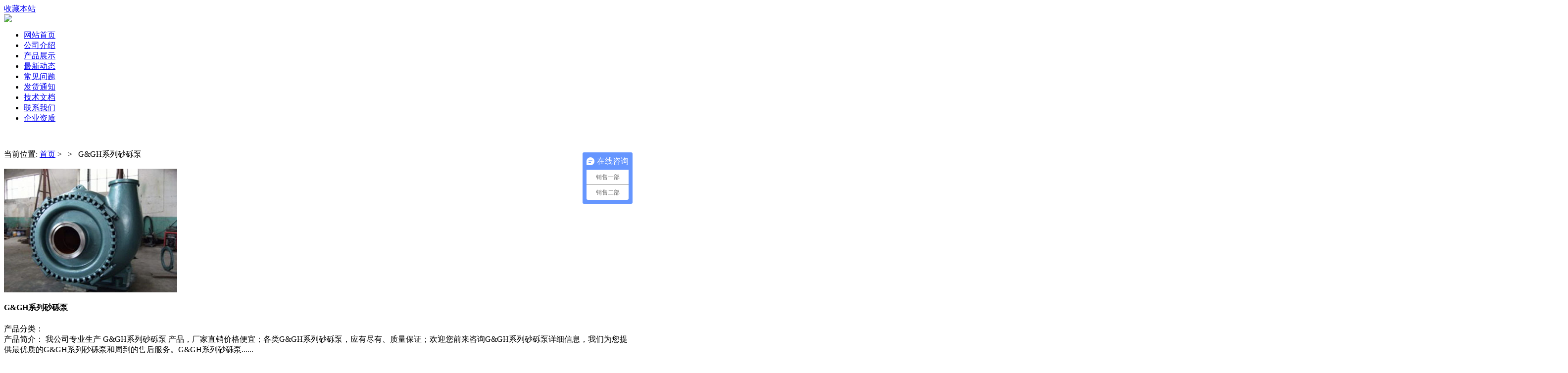

--- FILE ---
content_type: text/html; charset=utf-8
request_url: http://www.czhbjd.com/product/gghshalibeng.html
body_size: 5543
content:



<!DOCTYPE html PUBLIC "-//W3C//DTD XHTML 1.0 Transitional//EN" "http://www.w3.org/TR/xhtml1/DTD/xhtml1-transitional.dtd">
<html xmlns="http://www.w3.org/1999/xhtml">
<head>
<meta content="text/html; charset=utf-8" http-equiv="Content-Type" />
<title>G&GH系列砂砾泵_渣浆泵-沧州美尔森罗兰机电设备有限公司</title>
<meta name="keywords" content="G&GH系列砂砾泵,渣浆泵" />
<meta name="description" content="我公司专业生产G&GH系列砂砾泵产品，厂家直销价格便宜；各类G&GH系列砂砾泵，应有尽有、质量保证；欢迎您前来咨询G&GH系列砂砾泵详细信息，我们为您提供最优质的G&GH系列砂砾泵和周到的售后服务。G&GH系列砂砾泵主要用于同于颗粒太大以至于一般渣浆泵不能输送的强磨蚀物料的连续输送。G&GH系列砂砾泵适用于挖泥船挖泥，疏浚河道、采矿及金属冶炼爆渣的输送等。" />
<meta name="baidu-tc-verification" content="16cb823264a2043b50a11e6b3a2657ef" />

<script type="text/javascript" src="http://www.czhbjd.com/images/jq.js"></script>
<link href="http://www.czhbjd.com/templets/new/images/style.css" rel="stylesheet" type="text/css" />
<link href="http://www.czhbjd.com/templets/new/images/slide.css" rel="stylesheet" type="text/css" />

		<script type="text/javascript">
		var timeout         = 500;
		var closetimer		= 0;
		var ddmenuitem      = 0;

		function jsddm_open()
		{	jsddm_canceltimer();
			jsddm_close();
			ddmenuitem = $(this).find('ul').eq(0).css('visibility', 'visible');}

		function jsddm_close()
		{	if(ddmenuitem) ddmenuitem.css('visibility', 'hidden');}

		function jsddm_timer()
		{	closetimer = window.setTimeout(jsddm_close, timeout);}

		function jsddm_canceltimer()
		{	if(closetimer)
			{	window.clearTimeout(closetimer);
				closetimer = null;}}

		$(document).ready(function()
		{	$('#jsddm > li').bind('mouseover', jsddm_open);
			$('#jsddm > li').bind('mouseout',  jsddm_timer);});

		document.onclick = jsddm_close;

		//以下是带箭头的滚动JS
		  $(function(){
             var oPic=$('#slider_pic').find('ul');
             var oImg=oPic.find('li');
             var oLen=oImg.length;
             var oLi=oImg.width();
             var prev=$("#prev");
             var next=$("#next");

           oPic.width(oLen*225);//计算总长度
             var iNow=0;
             var iTimer=null;
             prev.click(function(){
                  if(iNow>0){  
                   iNow--;

                  }
                 ClickScroll();
             })
             next.click(function(){
                 if(iNow<oLen-3){ 
                     iNow++
                 }
                 ClickScroll();
             })

             function ClickScroll(){

                 iNow==0? prev.addClass('left_no_click'): prev.removeClass('left_no_click');
                 iNow==oLen-3?next.addClass("right_no_click"):next.removeClass("right_no_click");

                 oPic.animate({left:-iNow*225})
             }

         })
//以下是带箭头的滚动JS
		  $(function(){
             var oPic=$('#aboutslider_pic').find('ul');
             var oImg=oPic.find('li');
             var oLen=oImg.length;
             var oLi=oImg.width();
             var prev=$("#aboutprev");
             var next=$("#aboutnext");

           oPic.width(oLen*142);//计算总长度
             var iNow=0;
             var iTimer=null;
             prev.click(function(){
                  if(iNow>0){  
                   iNow--;

                  }
                 ClickScroll();
             })
             next.click(function(){
                 if(iNow<oLen-3){ 
                     iNow++
                 }
                 ClickScroll();
             })

             function ClickScroll(){

                 iNow==0? prev.addClass('aboutleft_no_click'): prev.removeClass('aboutleft_no_click');
                 iNow==oLen-3?next.addClass("aboutright_no_click"):next.removeClass("aboutright_no_click");

                 oPic.animate({left:-iNow*142})
             }

         })
		//以下是带箭头的滚动JS
		  $(function(){
             var oPic=$('#zslider_pic').find('ul');
             var oImg=oPic.find('li');
             var oLen=oImg.length;
             var oLi=oImg.width();
             var prev=$("#zprev");
             var next=$("#znext");

           oPic.width(oLen*225);//计算总长度
             var iNow=0;
             var iTimer=null;
             prev.click(function(){
                  if(iNow>0){  
                   iNow--;

                  }
                 ClickScroll();
             })
             next.click(function(){
                 if(iNow<oLen-3){ 
                     iNow++
                 }
                 ClickScroll();
             })

             function ClickScroll(){

                 iNow==0? prev.addClass('zleft_no_click'): prev.removeClass('zleft_no_click');
                 iNow==oLen-3?next.addClass("zright_no_click"):next.removeClass("zright_no_click");

                 oPic.animate({left:-iNow*225})
             }

         })
		  ///无缝向上滚动
		  $(function(){
			var $this = $(".renav");
			var scrollTimer;
			$this.hover(function(){
			clearInterval(scrollTimer);
			},function(){
			scrollTimer = setInterval(function(){
			scrollNews( $this );
			}, 2000 );
			}).trigger("mouseout");
			});
			function scrollNews(obj){
			var $self = obj.find("ul:first");
			var lineHeight = $self.find("li:first").height();
			$self.animate({ "margin-top" : -lineHeight +"px" },10 , function(){
			$self.css({"margin-top":"0px"}).find("li:first").appendTo($self);
			})
			} 
		</script>
	
	<script>
var _hmt = _hmt || [];
(function() {
  var hm = document.createElement("script");
  hm.src = "https://hm.baidu.com/hm.js?a3e34ae3b5fdc34399be5f5f54ddd3f0

";
  var s = document.getElementsByTagName("script")[0]; 
  s.parentNode.insertBefore(hm, s);
})();
</script>

<script>
var _hmt = _hmt || [];
(function() {
  var hm = document.createElement("script");
  hm.src = "https://hm.baidu.com/hm.js?a3e34ae3b5fdc34399be5f5f54ddd3f0";
  var s = document.getElementsByTagName("script")[0]; 
  s.parentNode.insertBefore(hm, s);
})();
</script>
</head>
<body>


	<!--header start-->
	<div class="header">
		<div class="topbar">
		<div class="w998">
			<div class="welcome fl"></div>
			<div class="toplinks fr">
				<a onclick="AddFavorite(window.location,document.title)" href="javascript:void(0)">收藏本站</a>
											</div>
			<div class="clearall"></div>
		</div>
		</div>
		<div class="w998">
			<div class="logo"><a href="http://www.czhbjd.com"><img src="http://www.czhbjd.com/templets/new/images/logo.jpg"/></a></div>
			
			
			<div class="clearall"></div>
		</div>
		<div class="menu">
			<div class="w998">
				<ul id="jsddm">
																<li><a href="http://www.czhbjd.com/" title="网站首页">网站首页</a></li>
											<li><a href="http://www.czhbjd.com/article/about.html" title="公司介绍">公司介绍</a></li>
											<li><a href="http://www.czhbjd.com/category/default/" title="产品展示">产品展示</a></li>
											<li><a href="http://www.czhbjd.com/category/news/" title="最新动态">最新动态</a></li>
											<li><a href="http://www.czhbjd.com/category/cjwt/" title="常见问题">常见问题</a></li>
											<li><a href="http://www.czhbjd.com/category/youhuihuodong/" title="发货通知">发货通知</a></li>
											<li><a href="http://www.czhbjd.com/category/jswd/" title="技术文档">技术文档</a></li>
											<li><a href="http://www.czhbjd.com/article/contact.html" title="联系我们">联系我们</a></li>
											<li><a href="http://www.czhbjd.com/article/zizhi.html" title="企业资质">企业资质</a></li>
									</ul>
			</div>
		</div>
	</div>
	<div class="clearall"></div>
	<!--menu end-->


<div class="clear">&nbsp;</div>

<div class="banner w998"><img width="998" src="http://www.czhbjd.com/templets/new/images/1.gif" alt=""></div>

<div class="clear">&nbsp;</div>


<div class="navigate  w998">当前位置: <a href="/">首页</a> > &nbsp;<a href="http://www.czhbjd.com/category//"></a> > &nbsp; G&GH系列砂砾泵</div>

<div class="clear">&nbsp;</div>

<!--main start-->

	<div class="main w998">

	<div class="proHead01">

	<div class="rightl">

        <div class="proBig_main">

            <div class="pleft">

               <img src="/uploads/image/180330111922.jpg" alt="G&GH系列砂砾泵" width=350 height=250/>

            </div>

            <div class="pright">

                <div class="propar">

    <h4 class="corange">G&GH系列砂砾泵</h4>

    <div class="cpt pd_columns">

        <span> 产品分类：</span>

    </div>



    <div class="cps pd_short">

       <span>产品简介：</span> 我公司专业生产 G&amp;GH系列砂砾泵 产品，厂家直销价格便宜；各类G&amp;GH系列砂砾泵，应有尽有、质量保证；欢迎您前来咨询G&amp;GH系列砂砾泵详细信息，我们为您提供最优质的G&amp;GH系列砂砾泵和周到的售后服务。G&amp;GH系列砂砾泵......</div>

    <div class="pd_hotline">

        <span>订购热线：</span><span class="font_hotline">&nbsp;&nbsp;15031742917

</span>

    </div>

</div>

<!-- Baidu Button BEGIN -->

<div class="bdsharebuttonbox"><a href="#" class="bds_more" data-cmd="more"></a><a title="分享到QQ空间" href="#" class="bds_qzone" data-cmd="qzone"></a><a title="分享到新浪微博" href="#" class="bds_tsina" data-cmd="tsina"></a><a title="分享到腾讯微博" href="#" class="bds_tqq" data-cmd="tqq"></a><a title="分享到人人网" href="#" class="bds_renren" data-cmd="renren"></a><a title="分享到微信" href="#" class="bds_weixin" data-cmd="weixin"></a></div>

<script>window._bd_share_config={"common":{"bdSnsKey":{},"bdText":"","bdMini":"2","bdMiniList":false,"bdPic":"","bdStyle":"0","bdSize":"32"},"share":{}};with(document)0[(getElementsByTagName('head')[0]||body).appendChild(createElement('script')).src='http://bdimg.share.baidu.com/static/api/js/share.js?v=89860593.js?cdnversion='+~(-new Date()/36e5)];</script>

<div class="clear">

</div>

<!-- Baidu Button END -->

<div style="text-align: center; padding-top: 20px;" class="propar">

    <div class="proparp">

        <a target="_blank" title="立即咨询" href="http://wpa.qq.com/msgrd?v=3&amp;site=QQ在线客服&amp;menu=yes&amp;uin=395618011">

            <img alt="立即咨询" src="http://www.czhbjd.com/templets/new/images/pro_06.jpg" style="border: 0"></a>

     <a target="_blank" title="联系我们" href="http://www.czhbjd.com/article/contact.html">

            <img alt="联系我们" src="http://www.czhbjd.com/templets/new/images/prj_07.jpg" style="border: 0"></a>



     </div>

</div>



            </div>



        </div>

            <div class="clearall"></div>

<div class="relativeproduct">

				<h2>相关产品</h2>

				<div class="content">

					<ul>

						
						
						<li><a href="http://www.czhbjd.com/product/dianjihuahuan.html"><img src="/uploads/image/180518092900.jpg" alt="电机滑环" title="电机滑环"><span>电机滑环</span></a></li>

						
						<li><a href="http://www.czhbjd.com/product/maichongfa.html"><img src="/uploads/image/180330014709.jpg" alt="韩国朝日脉冲阀" title="韩国朝日脉冲阀"><span>韩国朝日脉冲阀...</span></a></li>

						
						<li><a href="http://www.czhbjd.com/product/JINKOUSHEBEI.html"><img src="/uploads/image/230502042853.jpg" alt="进口设备集电环" title="进口设备集电环"><span>进口设备集电环...</span></a></li>

						
						<li><a href="http://www.czhbjd.com/product/A4HA45J4A.html"><img src="/uploads/image/230502045215.jpg" alt="水轮发电机集电环" title="水轮发电机集电环"><span>水轮发电机集电环...</span></a></li>

						
					</ul>

				</div>

			</div>

    </div>



    <div class="leftr proyoushi">

        <a href="http://www.czhbjd.com/category/default/">

            <img alt="产品分类" src="http://www.czhbjd.com/templets/new/images/proInfo_left03.jpg"></a>

    </div>

<div class="clear">&nbsp;</div>

 </div>



<div class="pmainbody">

	<div class="combox" id="content">

		<div class="fenlei">

                    <div class="tit">

                        <a class="cur" id="detail0"><span>产品详情</span></a>

                        <div class="clear">

                        </div>

                    </div>

                </div>



		<div class="content"><p>我公司专业生产<strong>G&amp;GH系列砂砾泵</strong>产品，厂家直销价格便宜；各类G&amp;GH系列砂砾泵，应有尽有、质量保证；欢迎您前来咨询G&amp;GH系列砂砾泵详细信息，我们为您提供最优质的G&amp;GH系列砂砾泵和周到的售后服务。G&amp;GH系列砂砾泵主要用于同于颗粒太大以至于一般<a href="http://www.czhbjd.com/category/zjb/">渣浆泵</a>不能输送的强磨蚀物料的连续输送。G&amp;GH系列砂砾泵适用于挖泥船挖泥，疏浚河道、采矿及金属冶炼爆渣的输送等。</p><p>其中GH型为高扬程砂砾泵。泵采用了以卡带连接的单泵壳结构，过流通道宽畅。</p><p>其过流部件采用了硬镍、高铬等耐磨材料。砂砾泵的吐出口方向可在360°的任何一个位置，具有安装使用方便，汽蚀性能好，抗磨蚀等优点。</p><p>G&amp;GH系列砂砾泵型号意义：</p><p>例如：6/4D-G（或GH）</p><p>6-泵吸入口直径（英寸）</p><p>4-泵吐出口直径（英寸）</p><p>Ｄ-托架形式</p><p>Ｇ-砂砾泵</p><p>GH-高扬程砂砾泵</p><p>G&amp;GH系列砂砾泵结构特点：</p><p>G&amp;GH系列砂砾泵采用卧式、单泵壳结构，过流部件采用硬镍、高铬耐磨材料，具有良好的耐磨、耐磨蚀性和高可靠性。</p><p>较低的必须汽蚀余量NPSHr。</p><p>过流通道宽畅，可用于大颗粒强磨蚀物料的连续输送。</p><p>筒式结构轴承组件，选用高容量轴承设计，轴承采用脂润滑、油润滑以适应不同的使用工况。</p><p>可调节叶轮与护板之间的间隙，保证泵的高效运行。</p><p>轴封采用填料密封、付叶轮密封和集装式机械密封，适应不同的工况要求。</p><p>G&amp;GH系列砂砾泵与驱动机可选用直联传动、三角带传动、液力偶合器传动、减速器传动。</p><p>G&amp;GH系列砂砾泵的出口方向可在360度任一位置旋转安装，以适应不同的现场安装条件。</p><p><img src="http://www.czhbjd.com/ueditor/php/upload1/20180330/1522379936573951.jpg" style="float:none;" title="111204050006.jpg"/></p><p><img src="http://www.czhbjd.com/ueditor/php/upload1/20180330/1522379936734333.jpg" style="float:none;" title="111204050021.jpg"/></p><p><br/></p></div>

	</div>

</div>



 <div class="pmainside">

		<div class="productcategory">
<h2>产品分类<span>PRODUCT</span></h2>
	<ul>
	            	  			  	  		<li class="sec"><a href="http://www.czhbjd.com/category/dianqihuahuan/">电气滑环</a></li>
					  	  		<li class="sec"><a href="http://www.czhbjd.com/category/jdh/">集电环</a></li>
					  	  		<li class="sec"><a href="http://www.czhbjd.com/category/swsj/">刷握刷架</a></li>
					  	  		<li class="sec"><a href="http://www.czhbjd.com/category/tanshua0/">碳刷</a></li>
					  	  		<li class="sec"><a href="http://www.czhbjd.com/category/wszk/">无刷自控软起动器</a></li>
					  	  		<li class="sec"><a href="http://www.czhbjd.com/category/wswh/">无刷无环启动器</a></li>
					  	  		<li class="sec"><a href="http://www.czhbjd.com/category/tanshua/">无刷无环起动器</a></li>
					  	  		<li class="sec"><a href="http://www.czhbjd.com/category/wsqdq/">无刷变阻起动器</a></li>
					  	  		<li class="sec"><a href="http://www.czhbjd.com/category/hxq/">换向器</a></li>
					  	  		<li class="sec"><a href="http://www.czhbjd.com/category/djpj/">电机配件</a></li>
					  	  		<li class="sec"><a href="http://www.czhbjd.com/category/jssdd/">电机静止式进相柜</a></li>
					  	  		<li class="sec"><a href="http://www.czhbjd.com/category/ytqdq/">电机液阻启动柜</a></li>
					  	  		<li class="sec"><a href="http://www.czhbjd.com/category/tlzj/">铜、铝压铸件</a></li>
					  	  		<li class="sec"><a href="http://www.czhbjd.com/category/djzjsd/">电机铸件</a></li>
					  	  		<li class="sec"><a href="http://www.czhbjd.com/category/djfy/">电机风叶</a></li>
					  	  		<li class="sec"><a href="http://www.czhbjd.com/category/djdk/">电机端盖</a></li>
					  	  		<li class="sec"><a href="http://www.czhbjd.com/category/rxzddj/">绕线重载自起动电机</a></li>
					  	  		<li class="sec"><a href="http://www.czhbjd.com/category/dadsl/">风力发电机集电环</a></li>
					  	  		<li class="sec"><a href="http://www.czhbjd.com/category/dzwq/">电阻器、电抗器</a></li>
					  	  		<li class="sec"><a href="http://www.czhbjd.com/category/djfengji/">电机冷却风机</a></li>
					  	  		<li class="sec"><a href="http://www.czhbjd.com/category/tdhx/">天车滑线</a></li>
					  	  		<li class="sec"><a href="http://www.czhbjd.com/category/jyzp/">绝缘接柱</a></li>
					  	  		<li class="sec"><a href="http://www.czhbjd.com/category/dcfm/">电磁脉冲阀</a></li>
					  	  		<li class="sec"><a href="http://www.czhbjd.com/category/sifozhipin/">四氟制品</a></li>
					  	  		<li class="sec"><a href="http://www.czhbjd.com/category/lianzhouqi/">联轴器</a></li>
					  	  		<li class="sec"><a href="http://www.czhbjd.com/category/daodiandai/">导电带</a></li>
					  	  		<li class="sec"><a href="http://www.czhbjd.com/category/sjsnmgd/">双金属耐磨管</a></li>
					  	   	</ul>
</div>
		<div class="clear">&nbsp;</div>

			<div class="pnewplist">

				<h2>最新产品</h2>

				<div class="content">

					<ul>

						
						
						<li><a href="http://www.czhbjd.com/product/20250628095127.html">风电碳刷</a></li>

						
						<li><a href="http://www.czhbjd.com/product/hanyintsua.html">CT银碳刷</a></li>

						
						<li><a href="http://www.czhbjd.com/product/20230527151130.html">银碳刷</a></li>

						
						<li><a href="http://www.czhbjd.com/product/mrsts.html">美尔森碳刷</a></li>

						
						<li><a href="http://www.czhbjd.com/product/20230507105909.html">防爆电机接线盒</a></li>

						
						<li><a href="http://www.czhbjd.com/product/zhengliuzi1.html">整流子</a></li>

						
						<li><a href="http://www.czhbjd.com/product/diandutanshua.html">电镀碳刷</a></li>

						
						<li><a href="http://www.czhbjd.com/product/dianjtfy.html">铁风叶</a></li>

						
						<li><a href="http://www.czhbjd.com/product/fbdjfy.html">防爆电机风叶</a></li>

						
						<li><a href="http://www.czhbjd.com/product/shuangjinshunaimoguang.html">双金属耐磨管道</a></li>

						
					</ul>

				</div>

			</div>



		</div>



	</div>

	<!--main end-->

	<div class="clear">&nbsp;</div>
	<!--footer start-->
	<div class="footer w998">
		
		
		<div class="copyright"> 
		© 2018-2019 沧州美尔森罗兰机电设备有限公司    销售热线：15031742917  公司热线：400 8474 104    <a href="https://beian.miit.gov.cn/" rel="nofollow" target="_blank">-冀ICP备11026658号-2 </a>
				 -冀ICP备11026658号-2
		</br>
		-
		</div>
	</div>
	<!--footer end--></div>
	
</body>
</html>
